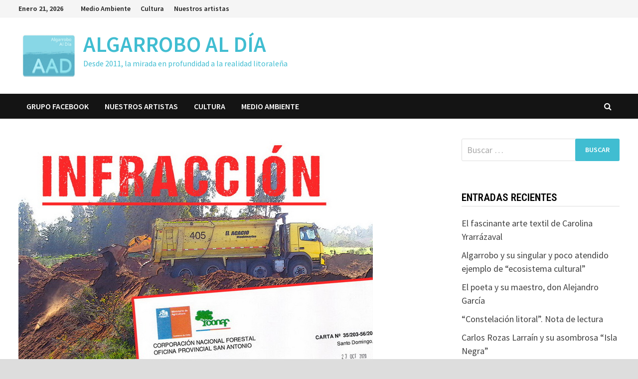

--- FILE ---
content_type: text/html; charset=UTF-8
request_url: https://algarroboaldia.cl/2020/12/03/conaf-sanciona-por-relleno-ilegal-de-quebrada-en-el-yeco/
body_size: 52386
content:
<!doctype html>
<html lang="es-CL" prefix="og: http://ogp.me/ns#">
<head>
	<meta charset="UTF-8">
	<meta name="viewport" content="width=device-width, initial-scale=1">
	<link rel="profile" href="https://gmpg.org/xfn/11">

	
<!-- Search Engine Optimization by Rank Math - https://s.rankmath.com/home -->
<title>CONAF sanciona por relleno ilegal de quebrada en El Yeco &bull; ALGARROBO AL DÍA</title>
<meta name="description" content="Respondiendo a la denuncia hecha en septiembre, el pasado 8 de octubre funcionarios fiscalizadores de CONAF acudieron al predio de El Yeco donde una profunda"/>
<meta name="robots" content="follow, index, max-snippet:-1, max-video-preview:-1, max-image-preview:large"/>
<link rel="canonical" href="https://algarroboaldia.cl/2020/12/03/conaf-sanciona-por-relleno-ilegal-de-quebrada-en-el-yeco/" />
<meta property="og:locale" content="es_ES">
<meta property="og:type" content="article">
<meta property="og:title" content="CONAF sanciona por relleno ilegal de quebrada en El Yeco &bull; ALGARROBO AL DÍA">
<meta property="og:description" content="Respondiendo a la denuncia hecha en septiembre, el pasado 8 de octubre funcionarios fiscalizadores de CONAF acudieron al predio de El Yeco donde una profunda">
<meta property="og:url" content="https://algarroboaldia.cl/2020/12/03/conaf-sanciona-por-relleno-ilegal-de-quebrada-en-el-yeco/">
<meta property="og:site_name" content="ALGARROBO AL DÍA">
<meta property="article:section" content="Medio Ambiente">
<meta property="og:image" content="https://algarroboaldia.cl/wp-content/uploads/2020/12/CONAF31.jpg">
<meta property="og:image:secure_url" content="https://algarroboaldia.cl/wp-content/uploads/2020/12/CONAF31.jpg">
<meta property="og:image:width" content="711">
<meta property="og:image:height" content="512">
<meta property="og:image:alt" content="CONAF sanciona por relleno ilegal de quebrada en El Yeco">
<meta property="og:image:type" content="image/jpeg">
<meta name="twitter:card" content="summary_large_image">
<meta name="twitter:title" content="CONAF sanciona por relleno ilegal de quebrada en El Yeco &bull; ALGARROBO AL DÍA">
<meta name="twitter:description" content="Respondiendo a la denuncia hecha en septiembre, el pasado 8 de octubre funcionarios fiscalizadores de CONAF acudieron al predio de El Yeco donde una profunda">
<meta name="twitter:image" content="https://algarroboaldia.cl/wp-content/uploads/2020/12/CONAF31.jpg">
<script type="application/ld+json" class="rank-math-schema">{
    "@context": "https://schema.org",
    "@graph": [
        {
            "@type": [
                "Website",
                "Organization"
            ],
            "@id": "https://algarroboaldia.cl/#organization",
            "name": "ALGARROBO AL D\u00cdA",
            "url": "https://algarroboaldia.cl",
            "email": "pablosalinasm@gmail.com",
            "address": {
                "@type": "PostalAddress",
                "addressLocality": "Algarrobo",
                "addressRegion": "Valparaiso",
                "addressCountry": "Chile"
            },
            "logo": {
                "@type": "ImageObject",
                "url": "https://algarroboaldia.cl/wp-content/uploads/2020/12/cropped-AAD-scaled-2.jpg"
            },
            "openingHours": [
                "Monday,Tuesday,Wednesday,Thursday,Friday,Saturday,Sunday 09:00-17:00"
            ]
        },
        {
            "@type": "WebSite",
            "@id": "https://algarroboaldia.cl/#website",
            "url": "https://algarroboaldia.cl",
            "name": "ALGARROBO AL D\u00cdA",
            "publisher": {
                "@id": "https://algarroboaldia.cl/#organization"
            },
            "inLanguage": "es-CL",
            "potentialAction": {
                "@type": "SearchAction",
                "target": "https://algarroboaldia.cl/?s={search_term_string}",
                "query-input": "required name=search_term_string"
            }
        },
        {
            "@type": "ImageObject",
            "@id": "https://algarroboaldia.cl/2020/12/03/conaf-sanciona-por-relleno-ilegal-de-quebrada-en-el-yeco/#primaryImage",
            "url": "https://algarroboaldia.cl/wp-content/uploads/2020/12/CONAF31.jpg",
            "width": 711,
            "height": 512
        },
        {
            "@type": "WebPage",
            "@id": "https://algarroboaldia.cl/2020/12/03/conaf-sanciona-por-relleno-ilegal-de-quebrada-en-el-yeco/#webpage",
            "url": "https://algarroboaldia.cl/2020/12/03/conaf-sanciona-por-relleno-ilegal-de-quebrada-en-el-yeco/",
            "name": "CONAF sanciona por relleno ilegal de quebrada en El Yeco &bull; ALGARROBO AL D\u00cdA",
            "datePublished": "2020-12-03T23:06:11-03:00",
            "dateModified": "2020-12-03T23:06:11-03:00",
            "isPartOf": {
                "@id": "https://algarroboaldia.cl/#website"
            },
            "primaryImageOfPage": {
                "@id": "https://algarroboaldia.cl/2020/12/03/conaf-sanciona-por-relleno-ilegal-de-quebrada-en-el-yeco/#primaryImage"
            },
            "inLanguage": "es-CL"
        },
        {
            "@type": "Article",
            "headline": "CONAF sanciona por relleno ilegal de quebrada en El Yeco &bull; ALGARROBO AL D\u00cdA",
            "datePublished": "2020-12-03T23:06:11-03:00",
            "dateModified": "2020-12-03T23:06:11-03:00",
            "author": {
                "@type": "Person",
                "name": "Pablo Salinas"
            },
            "publisher": {
                "@id": "https://algarroboaldia.cl/#organization"
            },
            "description": "Respondiendo a la denuncia hecha en septiembre, el pasado 8 de octubre funcionarios fiscalizadores de CONAF acudieron al predio de El Yeco donde una profunda",
            "@id": "https://algarroboaldia.cl/2020/12/03/conaf-sanciona-por-relleno-ilegal-de-quebrada-en-el-yeco/#richSnippet",
            "isPartOf": {
                "@id": "https://algarroboaldia.cl/2020/12/03/conaf-sanciona-por-relleno-ilegal-de-quebrada-en-el-yeco/#webpage"
            },
            "image": {
                "@id": "https://algarroboaldia.cl/2020/12/03/conaf-sanciona-por-relleno-ilegal-de-quebrada-en-el-yeco/#primaryImage"
            },
            "inLanguage": "es-CL",
            "mainEntityOfPage": {
                "@id": "https://algarroboaldia.cl/2020/12/03/conaf-sanciona-por-relleno-ilegal-de-quebrada-en-el-yeco/#webpage"
            }
        }
    ]
}</script>
<!-- /Rank Math WordPress SEO plugin -->

<link rel='dns-prefetch' href='//fonts.googleapis.com' />
<link rel='dns-prefetch' href='//s.w.org' />
<link rel="alternate" type="application/rss+xml" title="ALGARROBO AL DÍA &raquo; Feed" href="https://algarroboaldia.cl/feed/" />
<link rel="alternate" type="application/rss+xml" title="ALGARROBO AL DÍA &raquo; Feed de comentarios" href="https://algarroboaldia.cl/comments/feed/" />
<link rel="alternate" type="application/rss+xml" title="ALGARROBO AL DÍA &raquo; CONAF sanciona por relleno ilegal de quebrada en El Yeco Feed de comentarios" href="https://algarroboaldia.cl/2020/12/03/conaf-sanciona-por-relleno-ilegal-de-quebrada-en-el-yeco/feed/" />
		<script type="text/javascript">
			window._wpemojiSettings = {"baseUrl":"https:\/\/s.w.org\/images\/core\/emoji\/12.0.0-1\/72x72\/","ext":".png","svgUrl":"https:\/\/s.w.org\/images\/core\/emoji\/12.0.0-1\/svg\/","svgExt":".svg","source":{"concatemoji":"https:\/\/algarroboaldia.cl\/wp-includes\/js\/wp-emoji-release.min.js?ver=5.4.18"}};
			/*! This file is auto-generated */
			!function(e,a,t){var n,r,o,i=a.createElement("canvas"),p=i.getContext&&i.getContext("2d");function s(e,t){var a=String.fromCharCode;p.clearRect(0,0,i.width,i.height),p.fillText(a.apply(this,e),0,0);e=i.toDataURL();return p.clearRect(0,0,i.width,i.height),p.fillText(a.apply(this,t),0,0),e===i.toDataURL()}function c(e){var t=a.createElement("script");t.src=e,t.defer=t.type="text/javascript",a.getElementsByTagName("head")[0].appendChild(t)}for(o=Array("flag","emoji"),t.supports={everything:!0,everythingExceptFlag:!0},r=0;r<o.length;r++)t.supports[o[r]]=function(e){if(!p||!p.fillText)return!1;switch(p.textBaseline="top",p.font="600 32px Arial",e){case"flag":return s([127987,65039,8205,9895,65039],[127987,65039,8203,9895,65039])?!1:!s([55356,56826,55356,56819],[55356,56826,8203,55356,56819])&&!s([55356,57332,56128,56423,56128,56418,56128,56421,56128,56430,56128,56423,56128,56447],[55356,57332,8203,56128,56423,8203,56128,56418,8203,56128,56421,8203,56128,56430,8203,56128,56423,8203,56128,56447]);case"emoji":return!s([55357,56424,55356,57342,8205,55358,56605,8205,55357,56424,55356,57340],[55357,56424,55356,57342,8203,55358,56605,8203,55357,56424,55356,57340])}return!1}(o[r]),t.supports.everything=t.supports.everything&&t.supports[o[r]],"flag"!==o[r]&&(t.supports.everythingExceptFlag=t.supports.everythingExceptFlag&&t.supports[o[r]]);t.supports.everythingExceptFlag=t.supports.everythingExceptFlag&&!t.supports.flag,t.DOMReady=!1,t.readyCallback=function(){t.DOMReady=!0},t.supports.everything||(n=function(){t.readyCallback()},a.addEventListener?(a.addEventListener("DOMContentLoaded",n,!1),e.addEventListener("load",n,!1)):(e.attachEvent("onload",n),a.attachEvent("onreadystatechange",function(){"complete"===a.readyState&&t.readyCallback()})),(n=t.source||{}).concatemoji?c(n.concatemoji):n.wpemoji&&n.twemoji&&(c(n.twemoji),c(n.wpemoji)))}(window,document,window._wpemojiSettings);
		</script>
		<style type="text/css">
img.wp-smiley,
img.emoji {
	display: inline !important;
	border: none !important;
	box-shadow: none !important;
	height: 1em !important;
	width: 1em !important;
	margin: 0 .07em !important;
	vertical-align: -0.1em !important;
	background: none !important;
	padding: 0 !important;
}
</style>
	<link rel='stylesheet' id='wp-block-library-css'  href='https://algarroboaldia.cl/wp-includes/css/dist/block-library/style.min.css?ver=5.4.18' type='text/css' media='all' />
<link rel='stylesheet' id='wp-block-library-theme-css'  href='https://algarroboaldia.cl/wp-includes/css/dist/block-library/theme.min.css?ver=5.4.18' type='text/css' media='all' />
<link rel='stylesheet' id='font-awesome-css'  href='https://algarroboaldia.cl/wp-content/themes/bam/assets/css/font-awesome.min.css?ver=4.7.0' type='text/css' media='all' />
<link rel='stylesheet' id='bam-style-css'  href='https://algarroboaldia.cl/wp-content/themes/bam/style.css?ver=5.4.18' type='text/css' media='all' />
<link rel='stylesheet' id='bam-google-fonts-css'  href='https://fonts.googleapis.com/css?family=Source+Sans+Pro%3A100%2C200%2C300%2C400%2C500%2C600%2C700%2C800%2C900%2C100i%2C200i%2C300i%2C400i%2C500i%2C600i%2C700i%2C800i%2C900i|Roboto+Condensed%3A100%2C200%2C300%2C400%2C500%2C600%2C700%2C800%2C900%2C100i%2C200i%2C300i%2C400i%2C500i%2C600i%2C700i%2C800i%2C900i%26subset%3Dlatin' type='text/css' media='all' />
<script type='text/javascript' src='https://algarroboaldia.cl/wp-includes/js/jquery/jquery.js?ver=1.12.4-wp'></script>
<script type='text/javascript' src='https://algarroboaldia.cl/wp-includes/js/jquery/jquery-migrate.min.js?ver=1.4.1'></script>
<link rel='https://api.w.org/' href='https://algarroboaldia.cl/wp-json/' />
<link rel="EditURI" type="application/rsd+xml" title="RSD" href="https://algarroboaldia.cl/xmlrpc.php?rsd" />
<link rel="wlwmanifest" type="application/wlwmanifest+xml" href="https://algarroboaldia.cl/wp-includes/wlwmanifest.xml" /> 
<meta name="generator" content="WordPress 5.4.18" />
<link rel='shortlink' href='https://algarroboaldia.cl/?p=54' />
<link rel="alternate" type="application/json+oembed" href="https://algarroboaldia.cl/wp-json/oembed/1.0/embed?url=https%3A%2F%2Falgarroboaldia.cl%2F2020%2F12%2F03%2Fconaf-sanciona-por-relleno-ilegal-de-quebrada-en-el-yeco%2F" />
<link rel="alternate" type="text/xml+oembed" href="https://algarroboaldia.cl/wp-json/oembed/1.0/embed?url=https%3A%2F%2Falgarroboaldia.cl%2F2020%2F12%2F03%2Fconaf-sanciona-por-relleno-ilegal-de-quebrada-en-el-yeco%2F&#038;format=xml" />
<link rel="pingback" href="https://algarroboaldia.cl/xmlrpc.php"><style type="text/css">.recentcomments a{display:inline !important;padding:0 !important;margin:0 !important;}</style><link rel="icon" href="https://algarroboaldia.cl/wp-content/uploads/2020/12/cropped-AADs-32x32.jpg" sizes="32x32" />
<link rel="icon" href="https://algarroboaldia.cl/wp-content/uploads/2020/12/cropped-AADs-192x192.jpg" sizes="192x192" />
<link rel="apple-touch-icon" href="https://algarroboaldia.cl/wp-content/uploads/2020/12/cropped-AADs-180x180.jpg" />
<meta name="msapplication-TileImage" content="https://algarroboaldia.cl/wp-content/uploads/2020/12/cropped-AADs-270x270.jpg" />

		<style type="text/css" id="theme-custom-css">
			/* Color CSS */
                
                    blockquote {
                        border-left: 4px solid #40bdd1;
                    }

                    button,
                    input[type="button"],
                    input[type="reset"],
                    input[type="submit"] {
                        background: #40bdd1;
                    }

                    .bam-readmore {
                        background: #40bdd1;
                    }

                    .site-title a, .site-description {
                        color: #40bdd1;
                    }

                    .site-header.default-style .main-navigation ul li a:hover {
                        color: #40bdd1;
                    }

                    .site-header.default-style .main-navigation ul ul li a:hover {
                        background: #40bdd1;
                    }

                    .site-header.default-style .main-navigation .current_page_item > a,
                    .site-header.default-style .main-navigation .current-menu-item > a,
                    .site-header.default-style .main-navigation .current_page_ancestor > a,
                    .site-header.default-style .main-navigation .current-menu-ancestor > a {
                        color: #40bdd1;
                    }

                    .site-header.horizontal-style .main-navigation ul li a:hover {
                        color: #40bdd1;
                    }

                    .site-header.horizontal-style .main-navigation ul ul li a:hover {
                        background: #40bdd1;
                    }

                    .site-header.horizontal-style .main-navigation .current_page_item > a,
                    .site-header.horizontal-style .main-navigation .current-menu-item > a,
                    .site-header.horizontal-style .main-navigation .current_page_ancestor > a,
                    .site-header.horizontal-style .main-navigation .current-menu-ancestor > a {
                        color: #40bdd1;
                    }

                    .posts-navigation .nav-previous a:hover,
                    .posts-navigation .nav-next a:hover {
                        color: #40bdd1;
                    }

                    .post-navigation .nav-previous .post-title:hover,
                    .post-navigation .nav-next .post-title:hover {
                        color: #40bdd1;
                    }

                    .pagination .page-numbers.current {
                        background: #40bdd1;
                        border: 1px solid #40bdd1;
                        color: #ffffff;
                    }
                      
                    .pagination a.page-numbers:hover {
                        background: #40bdd1;
                        border: 1px solid #40bdd1;
                    }

                    .widget a:hover,
                    .widget ul li a:hover {
                        color: #40bdd1;
                    }

                    li.bm-tab.ui-state-active a {
                        border-bottom: 1px solid #40bdd1;
                    }

                    .footer-widget-area .widget a:hover {
                        color: #40bdd1;
                    }

                    .bms-title a:hover {
                        color: #40bdd1;
                    }

                    .bam-entry .entry-title a:hover {
                        color: #40bdd1;
                    }

                    .related-post-meta a:hover,
                    .entry-meta a:hover {
                        color: #40bdd1;
                    }

                    .related-post-meta .byline a:hover,
                    .entry-meta .byline a:hover {
                        color: #40bdd1;
                    }

                    .cat-links a {
                        color: #40bdd1;
                    }

                    .tags-links a:hover {
                        background: #40bdd1;
                    }

                    .related-post-title a:hover {
                        color: #40bdd1;
                    }

                    .author-posts-link:hover {
                        color: #40bdd1;
                    }

                    .comment-author a {
                        color: #40bdd1;
                    }

                    .comment-metadata a:hover,
                    .comment-metadata a:focus,
                    .pingback .comment-edit-link:hover,
                    .pingback .comment-edit-link:focus {
                        color: #40bdd1;
                    }

                    .comment-reply-link:hover,
                    .comment-reply-link:focus {
                        background: #40bdd1;
                    }

                    .comment-notes a:hover,
                    .comment-awaiting-moderation a:hover,
                    .logged-in-as a:hover,
                    .form-allowed-tags a:hover {
                        color: #40bdd1;
                    }

                    .required {
                        color: #40bdd1;
                    }

                    .comment-reply-title small a:before {
                        color: #40bdd1;
                    }

                    .wp-block-quote {
                        border-left: 4px solid #40bdd1;
                    }

                    .wp-block-quote[style*="text-align:right"], .wp-block-quote[style*="text-align: right"] {
                        border-right: 4px solid #40bdd1;
                    }

                    .site-info a:hover {
                        color: #40bdd1;
                    }

                    #bam-tags a, .widget_tag_cloud .tagcloud a {
                        background: #40bdd1;
                    }

                
                    .page-content a:hover,
                    .entry-content a:hover {
                        color: #00aeef;
                    }
                
                    body.boxed-layout.custom-background,
                    body.boxed-layout {
                        background-color: #dddddd;
                    }
                
                    body.boxed-layout.custom-background.separate-containers,
                    body.boxed-layout.separate-containers {
                        background-color: #dddddd;
                    }
                
                    body.wide-layout.custom-background.separate-containers,
                    body.wide-layout.separate-containers {
                        background-color: #eeeeee;
                    }
                /* Header CSS */
                    .site-logo-image img {
                        max-width: 120px;
                    }
                /* Typography CSS */body, button, input, select, optgroup, textarea{font-weight:400;}h1, h2, h3, h4, h5, h6, .site-title, .bam-entry .entry-title a, .widget-title, .entry-title, .related-section-title, .related-post-title a, .single .entry-title, .archive .page-title{font-weight:600;}		</style>

	</head>

<body class="post-template-default single single-post postid-54 single-format-standard wp-custom-logo boxed-layout right-sidebar one-container">



<div id="page" class="site">
	<a class="skip-link screen-reader-text" href="#content">Skip to content</a>

	
<div id="topbar" class="bam-topbar clearfix">

    <div class="container">

                    <span class="bam-date">Enero 21, 2026</span>
        
            <div id="top-navigation" class="top-navigation">
        <div class="menu-medio-ambiente-container"><ul id="top-menu" class="menu"><li id="menu-item-80" class="menu-item menu-item-type-post_type menu-item-object-page menu-item-80"><a href="https://algarroboaldia.cl/medio-ambiente/">Medio Ambiente</a></li>
<li id="menu-item-81" class="menu-item menu-item-type-post_type menu-item-object-page menu-item-81"><a href="https://algarroboaldia.cl/cultura/">Cultura</a></li>
<li id="menu-item-177" class="menu-item menu-item-type-post_type menu-item-object-page menu-item-177"><a href="https://algarroboaldia.cl/nuestros-artistas/">Nuestros artistas</a></li>
</ul></div>					
    </div>		

        
    </div>

</div>
	


<header id="masthead" class="site-header default-style">

    
    

<div id="site-header-inner" class="clearfix container left-logo">

    <div class="site-branding">
    <div class="site-branding-inner">

                    <div class="site-logo-image"><a href="https://algarroboaldia.cl/" class="custom-logo-link" rel="home"><img width="691" height="557" src="https://algarroboaldia.cl/wp-content/uploads/2020/12/cropped-AAD-scaled-2.jpg" class="custom-logo" alt="ALGARROBO AL DÍA" srcset="https://algarroboaldia.cl/wp-content/uploads/2020/12/cropped-AAD-scaled-2.jpg 691w, https://algarroboaldia.cl/wp-content/uploads/2020/12/cropped-AAD-scaled-2-300x242.jpg 300w" sizes="(max-width: 691px) 100vw, 691px" /></a></div>
        
        <div class="site-branding-text">
                            <p class="site-title"><a href="https://algarroboaldia.cl/" rel="home">ALGARROBO AL DÍA</a></p>
                                <p class="site-description">Desde 2011, la mirada en profundidad a la realidad litoraleña</p>
                    </div><!-- .site-branding-text -->

    </div><!-- .site-branding-inner -->
</div><!-- .site-branding -->
        
</div><!-- #site-header-inner -->



<nav id="site-navigation" class="main-navigation">

    <div id="site-navigation-inner" class="container align-left show-search">
        
        <div class="menu-principal-container"><ul id="primary-menu" class="menu"><li id="menu-item-359" class="menu-item menu-item-type-post_type menu-item-object-page menu-item-359"><a href="https://algarroboaldia.cl/grupo-facebook/">Grupo Facebook</a></li>
<li id="menu-item-360" class="menu-item menu-item-type-post_type menu-item-object-page menu-item-360"><a href="https://algarroboaldia.cl/nuestros-artistas/">Nuestros artistas</a></li>
<li id="menu-item-361" class="menu-item menu-item-type-post_type menu-item-object-page menu-item-361"><a href="https://algarroboaldia.cl/cultura/">Cultura</a></li>
<li id="menu-item-362" class="menu-item menu-item-type-post_type menu-item-object-page menu-item-362"><a href="https://algarroboaldia.cl/medio-ambiente/">Medio Ambiente</a></li>
</ul></div><div class="bam-search-button-icon">
    <i class="fa fa-search" aria-hidden="true"></i>
</div>
<div class="bam-search-box-container">
    <div class="bam-search-box">
        <form role="search" method="get" class="search-form" action="https://algarroboaldia.cl/">
				<label>
					<span class="screen-reader-text">Buscar por:</span>
					<input type="search" class="search-field" placeholder="Buscar &hellip;" value="" name="s" />
				</label>
				<input type="submit" class="search-submit" value="Buscar" />
			</form>    </div><!-- th-search-box -->
</div><!-- .th-search-box-container -->

        <button class="menu-toggle" aria-controls="primary-menu" aria-expanded="false"><i class="fa fa-bars"></i>Menu</button>
        
    </div><!-- .container -->
    
</nav><!-- #site-navigation -->
<div class="mobile-dropdown">
    <nav class="mobile-navigation">
        <div class="menu-principal-container"><ul id="primary-menu" class="menu"><li class="menu-item menu-item-type-post_type menu-item-object-page menu-item-359"><a href="https://algarroboaldia.cl/grupo-facebook/">Grupo Facebook</a></li>
<li class="menu-item menu-item-type-post_type menu-item-object-page menu-item-360"><a href="https://algarroboaldia.cl/nuestros-artistas/">Nuestros artistas</a></li>
<li class="menu-item menu-item-type-post_type menu-item-object-page menu-item-361"><a href="https://algarroboaldia.cl/cultura/">Cultura</a></li>
<li class="menu-item menu-item-type-post_type menu-item-object-page menu-item-362"><a href="https://algarroboaldia.cl/medio-ambiente/">Medio Ambiente</a></li>
</ul></div>    </nav>
</div>

    
         
</header><!-- #masthead -->


	
	<div id="content" class="site-content">
		<div class="container">

	
	<div id="primary" class="content-area">

		
		<main id="main" class="site-main">

			
			
<article id="post-54" class="bam-single-post post-54 post type-post status-publish format-standard has-post-thumbnail hentry category-medio_ambiente">
	
					<div class="post-thumbnail">
					<img width="711" height="512" src="https://algarroboaldia.cl/wp-content/uploads/2020/12/CONAF31.jpg" class="attachment-bam-large size-bam-large wp-post-image" alt="" srcset="https://algarroboaldia.cl/wp-content/uploads/2020/12/CONAF31.jpg 711w, https://algarroboaldia.cl/wp-content/uploads/2020/12/CONAF31-300x216.jpg 300w" sizes="(max-width: 711px) 100vw, 711px" />				</div><!-- .post-thumbnail -->
			
		
	<div class="category-list">
		<span class="cat-links"><a href="https://algarroboaldia.cl/category/medio_ambiente/" rel="category tag">Medio Ambiente</a></span>	</div><!-- .category-list -->

	<header class="entry-header">
		<h1 class="entry-title">CONAF sanciona por relleno ilegal de quebrada en El Yeco</h1>			<div class="entry-meta">
				<span class="byline"> <img class="author-photo" alt="Pablo Salinas" src="https://secure.gravatar.com/avatar/04e6dc71b644f6b1033f99b356d88e44?s=96&#038;d=mm&#038;r=g" />by <span class="author vcard"><a class="url fn n" href="https://algarroboaldia.cl/author/pablo/">Pablo Salinas</a></span></span><span class="posted-on"><i class="fa fa-clock-o"></i><a href="https://algarroboaldia.cl/2020/12/03/conaf-sanciona-por-relleno-ilegal-de-quebrada-en-el-yeco/" rel="bookmark"><time class="entry-date published updated" datetime="2020-12-03T23:06:11-03:00">Diciembre 3, 2020</time></a></span>			</div><!-- .entry-meta -->
			</header><!-- .entry-header -->

	
	
	<div class="entry-content">
		
<p>Respondiendo a la denuncia hecha en septiembre, el pasado 8 de octubre funcionarios fiscalizadores de CONAF acudieron al predio de El Yeco donde una <strong>profunda quebrada estaba siendo rellenada con toneladas de material que día a día era depositado por camiones tolva.</strong> En la inspección se comprobó que efectivamente se estaban interviniendo de <strong>manera ilegal </strong>especies xerofíticas, por lo que los responsables serán citados al Juzgado de Policía Local por infringir el artículo n°60 de la Ley de Bosque Nativo (20.283/2008).</p>



<p>Los camiones, cuyas maniobras fueron registradas, salían desde un punto distante solo pocos kilómetros al sur, <strong>específicamente desde el predio donde se emplaza el proyecto inmobiliario Rabanal</strong>. Por este mismo ilícito, junto a esta denuncia también se hizo otra a la Dirección General de Aguas -DGA- por intervención no autorizada en cauces (Art. 41 y 171 del C.A), de la cual todavía se espera respuesta.</p>
	</div><!-- .entry-content -->

	
	<footer class="entry-footer">
			</footer><!-- .entry-footer -->
</article><!-- #post-54 -->
	<nav class="navigation post-navigation" role="navigation" aria-label="Entradas">
		<h2 class="screen-reader-text">Navegación de entradas</h2>
		<div class="nav-links"><div class="nav-previous"><a href="https://algarroboaldia.cl/2020/11/02/hola-mundo/" rel="prev"><span class="meta-nav" aria-hidden="true">Previous Post</span> <span class="screen-reader-text">Previous post:</span> <br/><span class="post-title">El rápido y dramático avance del mar en nuestras costas</span></a></div><div class="nav-next"><a href="https://algarroboaldia.cl/2020/12/03/caleta-el-huacho-y-las-huellas-de-los-primeros-habitantes-de-algarrobo/" rel="next"><span class="meta-nav" aria-hidden="true">Next Post</span> <span class="screen-reader-text">Next post:</span> <br/><span class="post-title">Caleta El Huacho y las huellas de los primeros habitantes de Algarrobo</span></a></div></div>
	</nav><div class="bam-authorbox clearfix">

    <div class="bam-author-img">
        <img alt='' src='https://secure.gravatar.com/avatar/04e6dc71b644f6b1033f99b356d88e44?s=100&#038;d=mm&#038;r=g' srcset='https://secure.gravatar.com/avatar/04e6dc71b644f6b1033f99b356d88e44?s=200&#038;d=mm&#038;r=g 2x' class='avatar avatar-100 photo' height='100' width='100' />    </div>

    <div class="bam-author-content">
        <h4 class="author-name">Pablo Salinas</h4>
        <p class="author-description"></p>
        <a class="author-posts-link" href="https://algarroboaldia.cl/author/pablo/" title="Pablo Salinas">
            View all posts by Pablo Salinas &rarr;        </a>
    </div>

</div>


<div class="bam-related-posts clearfix">

    <h3 class="related-section-title">You might also like</h3>

    <div class="related-posts-wrap">
                    <div class="related-post">
                <div class="related-post-thumbnail">
                    <a href="https://algarroboaldia.cl/2023/04/03/el-libro-de-algarrobo-llega-al-formato-digital/">
                        <img width="445" height="265" src="https://algarroboaldia.cl/wp-content/uploads/2023/04/LIBROAA1-445x265.jpg" class="attachment-bam-thumb size-bam-thumb wp-post-image" alt="" />                    </a>
                </div><!-- .related-post-thumbnail -->
                <h3 class="related-post-title">
                    <a href="https://algarroboaldia.cl/2023/04/03/el-libro-de-algarrobo-llega-al-formato-digital/" rel="bookmark" title="&#8220;El Libro de Algarrobo&#8221; llega al formato digital">
                        &#8220;El Libro de Algarrobo&#8221; llega al formato digital                    </a>
                </h3><!-- .related-post-title -->
                <div class="related-post-meta"><span class="posted-on"><i class="fa fa-clock-o"></i><a href="https://algarroboaldia.cl/2023/04/03/el-libro-de-algarrobo-llega-al-formato-digital/" rel="bookmark"><time class="entry-date published" datetime="2023-04-03T15:57:28-03:00">Abril 3, 2023</time><time class="updated" datetime="2023-04-03T17:47:00-03:00">Abril 3, 2023</time></a></span></div>
            </div><!-- .related-post -->
                    <div class="related-post">
                <div class="related-post-thumbnail">
                    <a href="https://algarroboaldia.cl/2021/08/25/dga-acoge-denuncia-y-aplica-fuerte-multa-por-relleno-ilegal-de-quebrada-en-el-yeco/">
                        <img width="445" height="265" src="https://algarroboaldia.cl/wp-content/uploads/2021/08/MULT1-445x265.jpg" class="attachment-bam-thumb size-bam-thumb wp-post-image" alt="" />                    </a>
                </div><!-- .related-post-thumbnail -->
                <h3 class="related-post-title">
                    <a href="https://algarroboaldia.cl/2021/08/25/dga-acoge-denuncia-y-aplica-fuerte-multa-por-relleno-ilegal-de-quebrada-en-el-yeco/" rel="bookmark" title="DGA acoge denuncia y aplica fuerte multa por relleno ilegal de quebrada en El Yeco">
                        DGA acoge denuncia y aplica fuerte multa por relleno ilegal de quebrada en El Yeco                    </a>
                </h3><!-- .related-post-title -->
                <div class="related-post-meta"><span class="posted-on"><i class="fa fa-clock-o"></i><a href="https://algarroboaldia.cl/2021/08/25/dga-acoge-denuncia-y-aplica-fuerte-multa-por-relleno-ilegal-de-quebrada-en-el-yeco/" rel="bookmark"><time class="entry-date published" datetime="2021-08-25T13:48:26-03:00">Agosto 25, 2021</time><time class="updated" datetime="2021-08-25T13:48:27-03:00">Agosto 25, 2021</time></a></span></div>
            </div><!-- .related-post -->
                    <div class="related-post">
                <div class="related-post-thumbnail">
                    <a href="https://algarroboaldia.cl/2022/01/05/vecinos-de-algarrobo-se-manifiestan-en-rechazo-a-proyecto-inmobiliario-que-amenaza-zona-de-alto-valor-patrimonial/">
                        <img width="445" height="265" src="https://algarroboaldia.cl/wp-content/uploads/2022/01/DSC03189-445x265.jpg" class="attachment-bam-thumb size-bam-thumb wp-post-image" alt="" />                    </a>
                </div><!-- .related-post-thumbnail -->
                <h3 class="related-post-title">
                    <a href="https://algarroboaldia.cl/2022/01/05/vecinos-de-algarrobo-se-manifiestan-en-rechazo-a-proyecto-inmobiliario-que-amenaza-zona-de-alto-valor-patrimonial/" rel="bookmark" title="Vecinos de Algarrobo se manifiestan en rechazo a proyecto inmobiliario que amenaza zona de alto valor patrimonial">
                        Vecinos de Algarrobo se manifiestan en rechazo a proyecto inmobiliario que amenaza zona de alto valor patrimonial                    </a>
                </h3><!-- .related-post-title -->
                <div class="related-post-meta"><span class="posted-on"><i class="fa fa-clock-o"></i><a href="https://algarroboaldia.cl/2022/01/05/vecinos-de-algarrobo-se-manifiestan-en-rechazo-a-proyecto-inmobiliario-que-amenaza-zona-de-alto-valor-patrimonial/" rel="bookmark"><time class="entry-date published" datetime="2022-01-05T15:48:13-03:00">Enero 5, 2022</time><time class="updated" datetime="2022-01-05T15:55:51-03:00">Enero 5, 2022</time></a></span></div>
            </div><!-- .related-post -->
            </div><!-- .related-post-wrap-->

</div><!-- .related-posts -->


<div id="comments" class="comments-area">

			<h2 class="comments-title">
			3 thoughts on &ldquo;<span>CONAF sanciona por relleno ilegal de quebrada en El Yeco</span>&rdquo;		</h2><!-- .comments-title -->

		
		<ol class="comment-list">
					<li id="comment-6" class="comment even thread-even depth-1">
			<article id="div-comment-6" class="comment-body">
				<footer class="comment-meta">
					<div class="comment-author vcard">
						<img alt='' src='https://secure.gravatar.com/avatar/96917fd85ad2b65dd734b0863d580e85?s=100&#038;d=mm&#038;r=g' srcset='https://secure.gravatar.com/avatar/96917fd85ad2b65dd734b0863d580e85?s=200&#038;d=mm&#038;r=g 2x' class='avatar avatar-100 photo' height='100' width='100' />						<b class="fn">Paola roqa zuñiga</b> <span class="says">dijo:</span>					</div><!-- .comment-author -->

					<div class="comment-metadata">
						<a href="https://algarroboaldia.cl/2020/12/03/conaf-sanciona-por-relleno-ilegal-de-quebrada-en-el-yeco/#comment-6">
							<time datetime="2020-12-24T15:46:50-03:00">
								Diciembre 24, 2020 en 3:46 pm							</time>
						</a>
											</div><!-- .comment-metadata -->

									</footer><!-- .comment-meta -->

				<div class="comment-content">
					<p>Todo ese sector llamado historicamente  &#8221; Mirador La Ventana de Tunquen&#8221; por muchos años a sido un paseo caminando desde el Yeco y nunca  jamas intervenido y menos destruido, ahora esta amenazado por este mega proyecto que quieren hacer ahi de grandes casas que ocuparian todo el borde costero del cerro existente, tambien mas al sur &#8221; Bosque Los Curas &#8221; que su acantilado da a la playa esta siendo privatizado y amanezado por una futura construccion de departamentos, los invito tambien a estar atentos a que no destruyan nuestros pulmones verdes que ya son pocos en esta zona tan dañada y amanezada de la comuna de Algarrobo!!! Ya basta con esta  destruccion masiva de toda la naturaleza y vida silvestre del sector&#8230;</p>
				</div><!-- .comment-content -->

				<div class="reply"><a rel='nofollow' class='comment-reply-link' href='#comment-6' data-commentid="6" data-postid="54" data-belowelement="div-comment-6" data-respondelement="respond" aria-label='Responder a Paola roqa zuñiga'>Responder</a></div>			</article><!-- .comment-body -->
		</li><!-- #comment-## -->
		<li id="comment-10" class="comment odd alt thread-odd thread-alt depth-1">
			<article id="div-comment-10" class="comment-body">
				<footer class="comment-meta">
					<div class="comment-author vcard">
						<img alt='' src='https://secure.gravatar.com/avatar/d257c7a95b795bb0fb141a7b6b28176b?s=100&#038;d=mm&#038;r=g' srcset='https://secure.gravatar.com/avatar/d257c7a95b795bb0fb141a7b6b28176b?s=200&#038;d=mm&#038;r=g 2x' class='avatar avatar-100 photo' height='100' width='100' />						<b class="fn">Gabriela MIranda</b> <span class="says">dijo:</span>					</div><!-- .comment-author -->

					<div class="comment-metadata">
						<a href="https://algarroboaldia.cl/2020/12/03/conaf-sanciona-por-relleno-ilegal-de-quebrada-en-el-yeco/#comment-10">
							<time datetime="2021-03-09T15:15:06-03:00">
								Marzo 9, 2021 en 3:15 pm							</time>
						</a>
											</div><!-- .comment-metadata -->

									</footer><!-- .comment-meta -->

				<div class="comment-content">
					<p>Ser agradece infinitamente tan buena información sobre nuestro litoral, medio ambiente y tanto más.</p>
<p>Afectuosamente</p>
				</div><!-- .comment-content -->

				<div class="reply"><a rel='nofollow' class='comment-reply-link' href='#comment-10' data-commentid="10" data-postid="54" data-belowelement="div-comment-10" data-respondelement="respond" aria-label='Responder a Gabriela MIranda'>Responder</a></div>			</article><!-- .comment-body -->
		</li><!-- #comment-## -->
		<li id="comment-11" class="comment even thread-even depth-1">
			<article id="div-comment-11" class="comment-body">
				<footer class="comment-meta">
					<div class="comment-author vcard">
						<img alt='' src='https://secure.gravatar.com/avatar/d257c7a95b795bb0fb141a7b6b28176b?s=100&#038;d=mm&#038;r=g' srcset='https://secure.gravatar.com/avatar/d257c7a95b795bb0fb141a7b6b28176b?s=200&#038;d=mm&#038;r=g 2x' class='avatar avatar-100 photo' height='100' width='100' />						<b class="fn">Gabriela MIranda</b> <span class="says">dijo:</span>					</div><!-- .comment-author -->

					<div class="comment-metadata">
						<a href="https://algarroboaldia.cl/2020/12/03/conaf-sanciona-por-relleno-ilegal-de-quebrada-en-el-yeco/#comment-11">
							<time datetime="2021-03-09T15:17:33-03:00">
								Marzo 9, 2021 en 3:17 pm							</time>
						</a>
											</div><!-- .comment-metadata -->

									</footer><!-- .comment-meta -->

				<div class="comment-content">
					<p>Gracias infinitas por tan buena información sobre nuestro loitora, medio ambiente y tanto más.</p>
				</div><!-- .comment-content -->

				<div class="reply"><a rel='nofollow' class='comment-reply-link' href='#comment-11' data-commentid="11" data-postid="54" data-belowelement="div-comment-11" data-respondelement="respond" aria-label='Responder a Gabriela MIranda'>Responder</a></div>			</article><!-- .comment-body -->
		</li><!-- #comment-## -->
		</ol><!-- .comment-list -->

			<div id="respond" class="comment-respond">
		<h3 id="reply-title" class="comment-reply-title">Agregar un comentario <small><a rel="nofollow" id="cancel-comment-reply-link" href="/2020/12/03/conaf-sanciona-por-relleno-ilegal-de-quebrada-en-el-yeco/#respond" style="display:none;">Cancelar respuesta</a></small></h3><form action="https://algarroboaldia.cl/wp-comments-post.php" method="post" id="commentform" class="comment-form" novalidate><p class="comment-notes"><span id="email-notes">Su dirección de correo no se hará público.</span> Los campos requeridos están marcados <span class="required">*</span></p><p class="comment-form-comment"><label for="comment">Comentario</label> <textarea id="comment" name="comment" cols="45" rows="8" maxlength="65525" required="required"></textarea></p><p class="comment-form-author"><label for="author">Nombre <span class="required">*</span></label> <input id="author" name="author" type="text" value="" size="30" maxlength="245" required='required' /></p>
<p class="comment-form-email"><label for="email">Correo <span class="required">*</span></label> <input id="email" name="email" type="email" value="" size="30" maxlength="100" aria-describedby="email-notes" required='required' /></p>
<p class="comment-form-url"><label for="url">Sitio web</label> <input id="url" name="url" type="url" value="" size="30" maxlength="200" /></p>
<p class="comment-form-cookies-consent"><input id="wp-comment-cookies-consent" name="wp-comment-cookies-consent" type="checkbox" value="yes" /> <label for="wp-comment-cookies-consent">Guardar mi nombre, correo electrónico y sitio web en este navegador para la próxima vez que comente.</label></p>
<p class="form-submit"><input name="submit" type="submit" id="submit" class="submit" value="Publicar comentario" /> <input type='hidden' name='comment_post_ID' value='54' id='comment_post_ID' />
<input type='hidden' name='comment_parent' id='comment_parent' value='0' />
</p></form>	</div><!-- #respond -->
	
</div><!-- #comments -->

			
		</main><!-- #main -->

		
	</div><!-- #primary -->

	


<aside id="secondary" class="widget-area">

	
	<section id="search-2" class="widget widget_search"><form role="search" method="get" class="search-form" action="https://algarroboaldia.cl/">
				<label>
					<span class="screen-reader-text">Buscar por:</span>
					<input type="search" class="search-field" placeholder="Buscar &hellip;" value="" name="s" />
				</label>
				<input type="submit" class="search-submit" value="Buscar" />
			</form></section>		<section id="recent-posts-2" class="widget widget_recent_entries">		<h4 class="widget-title">Entradas recientes</h4>		<ul>
											<li>
					<a href="https://algarroboaldia.cl/2025/08/06/el-fascinante-arte-textil-de-carolina-yrarrazaval/">El fascinante arte textil de Carolina Yrarrázaval</a>
									</li>
											<li>
					<a href="https://algarroboaldia.cl/2025/03/14/algarrobo-y-su-singular-poco-atendido-ejemplo-de-ecosistema-cultural/">Algarrobo y su singular y poco atendido ejemplo de &#8220;ecosistema cultural&#8221;</a>
									</li>
											<li>
					<a href="https://algarroboaldia.cl/2025/03/01/el-poeta-y-su-maestro-don-alejandro-garcia/">El poeta y su maestro, don Alejandro García</a>
									</li>
											<li>
					<a href="https://algarroboaldia.cl/2024/12/31/constelacion-litoral-nota-de-lectura/">&#8220;Constelación litoral&#8221;. Nota de lectura</a>
									</li>
											<li>
					<a href="https://algarroboaldia.cl/2024/11/13/carlos-rozas-larrain-y-su-asombrosa-isla-negra/">Carlos Rozas Larraín y su asombrosa &#8220;Isla Negra&#8221;</a>
									</li>
					</ul>
		</section><section id="media_image-3" class="widget widget_media_image"><img width="222" height="300" src="https://algarroboaldia.cl/wp-content/uploads/2020/12/NAI-222x300.jpg" class="image wp-image-84  attachment-medium size-medium" alt="" style="max-width: 100%; height: auto;" srcset="https://algarroboaldia.cl/wp-content/uploads/2020/12/NAI-222x300.jpg 222w, https://algarroboaldia.cl/wp-content/uploads/2020/12/NAI.jpg 417w" sizes="(max-width: 222px) 100vw, 222px" /></section><section id="recent-comments-2" class="widget widget_recent_comments"><h4 class="widget-title">Comentarios recientes</h4><ul id="recentcomments"><li class="recentcomments"><span class="comment-author-link">sebastian</span> en <a href="https://algarroboaldia.cl/2022/02/20/playas-de-algarrobo-crisis-comunicado-de-proplaya-y-aad/#comment-101">Playas de Algarrobo en crisis. Comunicado de Proplaya y AAD</a></li><li class="recentcomments"><span class="comment-author-link">Juan Alberto Fierro</span> en <a href="https://algarroboaldia.cl/2022/02/20/playas-de-algarrobo-crisis-comunicado-de-proplaya-y-aad/#comment-72">Playas de Algarrobo en crisis. Comunicado de Proplaya y AAD</a></li><li class="recentcomments"><span class="comment-author-link">Elba Galvez</span> en <a href="https://algarroboaldia.cl/2025/03/14/algarrobo-y-su-singular-poco-atendido-ejemplo-de-ecosistema-cultural/#comment-70">Algarrobo y su singular y poco atendido ejemplo de &#8220;ecosistema cultural&#8221;</a></li><li class="recentcomments"><span class="comment-author-link"><a href="http://www.rffilms.com" rel="external nofollow ugc" class="url">Rodrigo Fernández</a></span> en <a href="https://algarroboaldia.cl/2025/03/14/algarrobo-y-su-singular-poco-atendido-ejemplo-de-ecosistema-cultural/#comment-68">Algarrobo y su singular y poco atendido ejemplo de &#8220;ecosistema cultural&#8221;</a></li><li class="recentcomments"><span class="comment-author-link">Daniel Ayala</span> en <a href="https://algarroboaldia.cl/2024/11/13/carlos-rozas-larrain-y-su-asombrosa-isla-negra/#comment-67">Carlos Rozas Larraín y su asombrosa &#8220;Isla Negra&#8221;</a></li></ul></section><section id="archives-2" class="widget widget_archive"><h4 class="widget-title">Archivos</h4>		<ul>
				<li><a href='https://algarroboaldia.cl/2025/08/'>Agosto 2025</a></li>
	<li><a href='https://algarroboaldia.cl/2025/03/'>Marzo 2025</a></li>
	<li><a href='https://algarroboaldia.cl/2024/12/'>Diciembre 2024</a></li>
	<li><a href='https://algarroboaldia.cl/2024/11/'>Noviembre 2024</a></li>
	<li><a href='https://algarroboaldia.cl/2024/07/'>Julio 2024</a></li>
	<li><a href='https://algarroboaldia.cl/2024/04/'>Abril 2024</a></li>
	<li><a href='https://algarroboaldia.cl/2024/03/'>Marzo 2024</a></li>
	<li><a href='https://algarroboaldia.cl/2024/02/'>Febrero 2024</a></li>
	<li><a href='https://algarroboaldia.cl/2024/01/'>Enero 2024</a></li>
	<li><a href='https://algarroboaldia.cl/2023/12/'>Diciembre 2023</a></li>
	<li><a href='https://algarroboaldia.cl/2023/11/'>Noviembre 2023</a></li>
	<li><a href='https://algarroboaldia.cl/2023/06/'>Junio 2023</a></li>
	<li><a href='https://algarroboaldia.cl/2023/04/'>Abril 2023</a></li>
	<li><a href='https://algarroboaldia.cl/2023/03/'>Marzo 2023</a></li>
	<li><a href='https://algarroboaldia.cl/2023/02/'>Febrero 2023</a></li>
	<li><a href='https://algarroboaldia.cl/2023/01/'>Enero 2023</a></li>
	<li><a href='https://algarroboaldia.cl/2022/12/'>Diciembre 2022</a></li>
	<li><a href='https://algarroboaldia.cl/2022/11/'>Noviembre 2022</a></li>
	<li><a href='https://algarroboaldia.cl/2022/08/'>Agosto 2022</a></li>
	<li><a href='https://algarroboaldia.cl/2022/05/'>Mayo 2022</a></li>
	<li><a href='https://algarroboaldia.cl/2022/03/'>Marzo 2022</a></li>
	<li><a href='https://algarroboaldia.cl/2022/02/'>Febrero 2022</a></li>
	<li><a href='https://algarroboaldia.cl/2022/01/'>Enero 2022</a></li>
	<li><a href='https://algarroboaldia.cl/2021/11/'>Noviembre 2021</a></li>
	<li><a href='https://algarroboaldia.cl/2021/08/'>Agosto 2021</a></li>
	<li><a href='https://algarroboaldia.cl/2021/07/'>Julio 2021</a></li>
	<li><a href='https://algarroboaldia.cl/2021/05/'>Mayo 2021</a></li>
	<li><a href='https://algarroboaldia.cl/2021/03/'>Marzo 2021</a></li>
	<li><a href='https://algarroboaldia.cl/2020/12/'>Diciembre 2020</a></li>
	<li><a href='https://algarroboaldia.cl/2020/11/'>Noviembre 2020</a></li>
		</ul>
			</section><section id="pages-3" class="widget widget_pages"><h4 class="widget-title">Temas</h4>		<ul>
			<li class="page_item page-item-76"><a href="https://algarroboaldia.cl/medio-ambiente/">Medio Ambiente</a></li>
<li class="page_item page-item-77"><a href="https://algarroboaldia.cl/cultura/">Cultura</a></li>
<li class="page_item page-item-172"><a href="https://algarroboaldia.cl/nuestros-artistas/">Nuestros artistas</a></li>
<li class="page_item page-item-348"><a href="https://algarroboaldia.cl/grupo-facebook/">Grupo Facebook</a></li>
<li class="page_item page-item-563"><a href="https://algarroboaldia.cl/rrss/">RRSS</a></li>
		</ul>
			</section><section id="rss-3" class="widget widget_rss"><h4 class="widget-title"><a class="rsswidget" href="http://algarroboaldia.blogspot.com/"><img class="rss-widget-icon" style="border:0" width="14" height="14" src="https://algarroboaldia.cl/wp-includes/images/rss.png" alt="RSS" /></a> <a class="rsswidget" href="http://algarroboaldia.blogspot.com/">Algarrobo Al Día Blog</a></h4><ul><li><a class='rsswidget' href='http://algarroboaldia.blogspot.com/2020/09/david-nunez-antropologo-la-presencia.html'>David Núñez, antropólogo: &quot;La presencia indígena en la costa central ha sido muy relevante&quot;</a></li><li><a class='rsswidget' href='http://algarroboaldia.blogspot.com/2020/09/impactante-relleno-de-quebrada-en.html'>Impactante relleno de quebrada de alto valor ecosistémico en El Yeco</a></li><li><a class='rsswidget' href='http://algarroboaldia.blogspot.com/2020/08/humedal-el-membrillo-cada-vez-mas-cerca.html'>Humedal El Membrillo: Cada vez más cerca de su protección definitiva. Conversación con Peter Kennedy</a></li><li><a class='rsswidget' href='http://algarroboaldia.blogspot.com/2020/08/exclusivo-vecinos-de-algarrobo-emiten.html'>EXCLUSIVO: Vecinos de Algarrobo emiten completo comunicado ahondando respecto a la situación del Parque Canelo</a></li><li><a class='rsswidget' href='http://algarroboaldia.blogspot.com/2020/08/carta-abierta-algarrobo.html'>Carta abierta a Algarrobo</a></li></ul></section><section id="categories-2" class="widget widget_categories"><h4 class="widget-title">Categorías</h4>		<ul>
				<li class="cat-item cat-item-2"><a href="https://algarroboaldia.cl/category/cultura/">Cultura</a>
</li>
	<li class="cat-item cat-item-9"><a href="https://algarroboaldia.cl/category/denuncia/">Denuncia</a>
</li>
	<li class="cat-item cat-item-5"><a href="https://algarroboaldia.cl/category/desarrollo-local/">Desarrollo Local</a>
</li>
	<li class="cat-item cat-item-3"><a href="https://algarroboaldia.cl/category/medio_ambiente/">Medio Ambiente</a>
</li>
	<li class="cat-item cat-item-1"><a href="https://algarroboaldia.cl/category/sin-categoria/">Sin categoría</a>
</li>
		</ul>
			</section><section id="meta-2" class="widget widget_meta"><h4 class="widget-title">Meta</h4>			<ul>
						<li><a rel="nofollow" href="https://algarroboaldia.cl/wp-login.php">Iniciar Sesión</a></li>
			<li><a href="https://algarroboaldia.cl/feed/">Alimentación de entradas</a></li>
			<li><a href="https://algarroboaldia.cl/comments/feed/">Feed de comentarios</a></li>
			<li><a href="https://wordpress.org/">WordPress.org</a></li>			</ul>
			</section>
	
</aside><!-- #secondary -->

	</div><!-- .container -->
	</div><!-- #content -->

	
	
	<footer id="colophon" class="site-footer">

		
		
		<div class="footer-widget-area clearfix th-columns-3">
			<div class="container">
				<div class="footer-widget-area-inner">
					<div class="col column-1">
											</div>

											<div class="col column-2">
													</div>
					
											<div class="col column-3">
													</div>
					
									</div><!-- .footer-widget-area-inner -->
			</div><!-- .container -->
		</div><!-- .footer-widget-area -->

		<div class="site-info clearfix">
			<div class="container">
				<div class="copyright-container">
					Copyright &#169; 2026 <a href="https://algarroboaldia.cl/" title="ALGARROBO AL DÍA" >ALGARROBO AL DÍA</a>.
					Powered by <a href="https://wordpress.org" target="_blank">WordPress</a> and <a href="https://themezhut.com/themes/bam/" target="_blank">Bam</a>.				</div><!-- .copyright-container -->
			</div><!-- .container -->
		</div><!-- .site-info -->

		
	</footer><!-- #colophon -->

	
</div><!-- #page -->


<script type='text/javascript' src='https://algarroboaldia.cl/wp-content/themes/bam/assets/js/scripts.js?ver=5.4.18'></script>
<script type='text/javascript' src='https://algarroboaldia.cl/wp-content/themes/bam/assets/js/main-navigation.js?ver=5.4.18'></script>
<script type='text/javascript' src='https://algarroboaldia.cl/wp-content/themes/bam/assets/js/skip-link-focus-fix.js?ver=20151215'></script>
<script type='text/javascript' src='https://algarroboaldia.cl/wp-content/themes/bam/assets/js/jquery.fitvids.js?ver=5.4.18'></script>
<script type='text/javascript' src='https://algarroboaldia.cl/wp-includes/js/comment-reply.min.js?ver=5.4.18'></script>
<script type='text/javascript' src='https://algarroboaldia.cl/wp-includes/js/wp-embed.min.js?ver=5.4.18'></script>
</body>
</html>